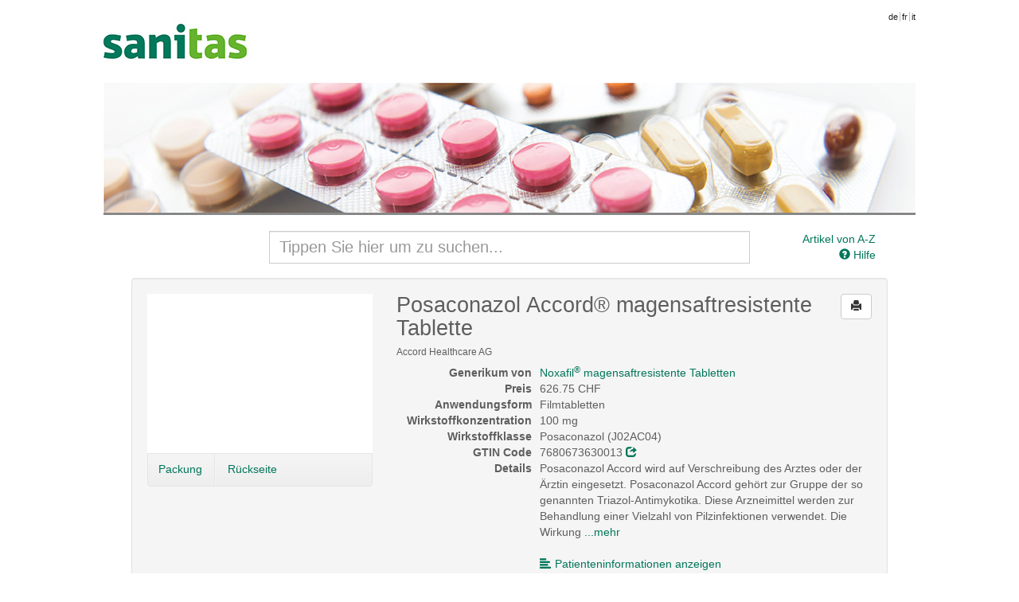

--- FILE ---
content_type: text/html; charset=UTF-8
request_url: http://medikamente.sanitas.com/article/show/1456897/7787669/posaconazol-accord-tabl-100-mg
body_size: 54015
content:
<!doctype html>
<!--[if lt IE 7]> <html class="no-js lt-ie9 lt-ie8 lt-ie7" lang="en"> <![endif]-->
<!--[if IE 7]>    <html class="no-js lt-ie9 lt-ie8" lang="en"> <![endif]-->
<!--[if IE 8]>    <html class="no-js lt-ie9" lang="en"> <![endif]-->
<!--[if gt IE 8]><!--> <html class="no-js" lang="en"> <!--<![endif]-->
<head>
	<title>Sanitas - Posaconazol Accord® magensaftresistente Tablette</title>

  	<meta charset="utf-8">
  	<meta http-equiv="X-UA-Compatible" content="IE=edge">
  	<meta name="description" content="">
  	<meta name="viewport" content="width=device-width">
  	
  	<link rel="stylesheet" type="text/css" href="/css/bootstrap.css" media="all">
  	<link rel="stylesheet" type="text/css" href="/css/custom.css" media="all">
  	<link rel="stylesheet" type="text/css" href="/css/printer.css" media="print">

  	<script src="/js/modernizr.min.js"></script>
  	<script src="/js/jquery.js"></script>
  	<script src="/js/jquery.print.js"></script>
  	<script src="/js/jquery.base64.min.js"></script>
  	<script src="/js/bootstrap.min.js"></script>
  	<script src="/js/jquery.scrollTo-min.js"></script>
	
	  	
  	<script>
  	var BASEURL = '';
  	var PLEASEWAIT = 'Bitte warten';
  	var SHOWALL = 'Alle anzeigen';

  	function loadComp(pid) {
  		var modal = $('#modal-pi'),
  			body = modal.find('#body-pi'),
  			nav = modal.find('.subnav');
			
		_gaq.push(['_trackEvent', 'comp', 'show']);
		_gaq.push(['_trackPageview', BASEURL + '/search/comp/pid/' + pid]);
  		
  		modal.modal();
  		nav.hide();

  		// store the "please wait" message
  		body.data('prev', body.data('prev') ? 
  				body.data('prev') : 
  				body.html());

  		body.html(body.data('prev'));
  		$.get(BASEURL + '/search/comp/pid/' + pid, function(html) {
  			body.html(html);
  			if (html.search('error') <= 0) {
  				nav.show();
  			}
  		});
  	}

  	function loadDetails(pid, phar) {
  		var modal = $('#modal-details'),
  			body = modal.find('.modal-body');
			
		_gaq.push(['_trackEvent', 'details', 'show']);
		_gaq.push(['_trackPageview', BASEURL + '/article/details/' + pid + '/' + phar]);
  		
  		modal.modal();

  		// store the "please wait" message
  		body.data('prev', body.data('prev') ? 
  				body.data('prev') : 
  				body.html());

  		body.html(body.data('prev'));
  		$.get(BASEURL + '/article/details/' + pid + '/' + phar, function(html) {
  			body.html(html);
  		});
  	}

  	function loadLimits(pid, phar) {
  		var modal = $('#modal-limits'),
  			body = modal.find('.modal-body');
			
		_gaq.push(['_trackEvent', 'limits', 'show']);
		_gaq.push(['_trackPageview', BASEURL + '/article/limits/phar/' + phar]);
  		
  		modal.modal();

  		// store the "please wait" message
  		body.data('prev', body.data('prev') ? 
  				body.data('prev') : 
  				body.html());

  		body.html(body.data('prev'));
  		$.get(BASEURL + '/article/limits/phar/' + phar, function(html) {
  			body.html(html);
  		});
  	}

  	function printDetails() {
		_gaq.push(['_trackEvent', 'details', 'print']);
  		$('#modal-details .modal-body').print();
  	}
  	function printComp() {
		_gaq.push(['_trackEvent', 'comp', 'print']);
  		$('#modal-pi .modal-body').print();
  	}
  	function printLimits() {
		_gaq.push(['_trackEvent', 'limits', 'print']);
  		$('#modal-limits .modal-body').print();
  	}
  	</script>
</head>
<body>
	<!--[if lt IE 7]><p class=chromeframe>Your browser is <em>ancient!</em> <a href="http://browsehappy.com/">Upgrade to a different browser</a> or <a href="http://www.google.com/chromeframe/?redirect=true">install Google Chrome Frame</a> to experience this site.</p><![endif]-->
  	<div class="main-header">
  		  				<a class="brand" href="https://www.sanitas.com/de/privatkunden.html"></a>
				
		<ul class="toolbar">
			<li class="language firstlanguage"><a href="http://medikamente.sanitas.com/index/language/l/de/url/aHR0cDovL21lZGlrYW1lbnRlLnNhbml0YXMuY29tL2FydGljbGUvc2hvdy8xNDU2ODk3Lzc3ODc2NjkvcG9zYWNvbmF6b2wtYWNjb3JkLXRhYmwtMTAwLW1n">de</a></li><li class="language"><a href="http://medicaments.sanitas.com/index/language/l/fr/url/aHR0cDovL21lZGljYW1lbnRzLnNhbml0YXMuY29tL2FydGljbGUvc2hvdy8xNDU2ODk3Lzc3ODc2NjkvcG9zYWNvbmF6b2wtYWNjb3JkLXRhYmwtMTAwLW1n">fr</a></li><li class="language"><a href="http://medicamenti.sanitas.com/index/language/l/it/url/aHR0cDovL21lZGljYW1lbnRpLnNhbml0YXMuY29tL2FydGljbGUvc2hvdy8xNDU2ODk3Lzc3ODc2NjkvcG9zYWNvbmF6b2wtYWNjb3JkLXRhYmwtMTAwLW1n">it</a></li>
		</ul>
  	</div>

	<div style="clear:both"></div>

  	<div role="main" class="container">
  		<div class="search-form row">
	<div class="col-md-8 col-md-offset-2">
		<input class="input-search form-control" type="search" id="search" name="search"
			   placeholder="Tippen Sie hier um zu suchen..." autocomplete="off" value="">
		<div id="search-results" class="search-results span8" style="display:none"></div>
	</div>
	
	<div class="col-md-2 hidden-xs hidden-sm">
				<a href="/list" class="pull-right">
			Artikel von A-Z</a><br>
				<a href="" class="pull-right" onclick="$('#modal-help').modal(); return false">
			<i class="glyphicon glyphicon-question-sign"></i> Hilfe</a>
	</div>

	<div class="col-md-2 visible-xs visible-sm text-right">
					<a href="/list">
				Artikel von A-Z</a> &bull;
				<a href="" onclick="$('#modal-help').modal(); return false">
			<i class="glyphicon glyphicon-question-sign"></i> Hilfe</a>
	</div>
</div>
<div id="search-articles" class="search-articles"></div>
<script src="/js/search.js"></script>  		
  		
<!-- distributors -->
<div class="modal fade" id="modal-distributors" role="dialog">
	<div class="modal-dialog">
		<div class="modal-content">
			<div class="modal-header">
				<button type="button" class="close" data-dismiss="modal">&times;</button>
				<h3>Artikel online bestellen</h3>
			</div>
			<div class="modal-body">
				<table class="table table-condensed">
					<thead>
						<tr>
							<th>Versandhandel</th>
							<th>Preis</th>
							<th>&nbsp;</th>
						</tr>
					</thead>
					<tbody>
											</tbody>
				</table>
			</div>
			<div class="modal-footer">
				<!-- <button type="button" class="btn" onclick="printDetails()"><i class="glyphicon glyphicon-print"></i> Drucken</button> -->
				<button type="button" class="btn" data-dismiss="modal">Schliessen</button>
			</div>
		</div>
	</div>
</div>
<!-- distributors end -->	

<div class="well well-article-details" style="margin-bottom:0">
	<div class="row">
		<div class="col-md-4">
			<div class="carousel slide" id="myCarousel">
				<div class="carousel-inner">
                                                                <div class="item active">
                            <img src="https://documedis.hcisolutions.ch/2020-01/api/products/image/PICFRONT3D/productnumber/1456897/350" alt=""
                                height="200" width="294">
                        </div>
                                                                <div class="item">
                            <img src="https://documedis.hcisolutions.ch/2020-01/api/products/image/PICBACK3D/productnumber/1456897/350" alt=""
                                height="200" width="294">
                        </div>
                                                                                				</div>
			</div>
						<div class="subnav subnav-carousel" onmouseover="$('#myCarousel').carousel('pause');" 
								onmouseout="$('#myCarousel').carousel('cycle')">
			  	<ul class="nav nav-pills">
			  					  		<li style="width:30%"><a href="#myCarousel" onclick="$($(this).attr('href')).carousel(0);return false">Packung</a></li>
			  					  					  		<li style="width:30%"><a href="#myCarousel" onclick="$($(this).attr('href')).carousel(1);return false">R&uuml;ckseite</a></li>
			  					  					  					  	</ul>
			</div>
					</div>
		
		<div class="col-md-8 article-show-details">
			<button class="btn pull-right btn-print btn-default" onclick="window.print(); return false"
					rel="tooltip" title="Seite drucken"><i class="glyphicon glyphicon-print"></i></button>

			<h2>
				Posaconazol Accord® magensaftresistente Tablette
								
							</h2>
			<h6>Accord Healthcare AG</h6>
			<dl class="dl-horizontal">
								<dt>Generikum von</dt>
				<dd><a href="/article/show/1289003/6303658/noxafil-tabl-100-mg">
					Noxafil<sup>®</sup> magensaftresistente Tabletten</a></dd>
							
				<dt>Preis</dt>
				<dd>626.75 CHF</dd>
				<dt>Anwendungsform</dt>
				<dd>Filmtabletten</dd>
				<dt>Wirkstoffkonzentration                </dt>
                <dd>
                    100 mg                </dd>
				<dt>Wirkstoffklasse</dt>
				<dd>Posaconazol (J02AC04)</dd>
				<dt>GTIN Code</dt>
				<dd>7680673630013 
					<a href="http://www.compendium.ch/prod/pnr/1456897/de" target="_blank" rel="nofollow"><i class="glyphicon glyphicon-share"></i></a></dd>
									<dt>Details</dt>
					<dd>Posaconazol Accord wird auf Verschreibung des Arztes oder der Ärztin eingesetzt. Posaconazol Accord gehört zur Gruppe der so genannten Triazol-Antimykotika. Diese Arzneimittel werden zur Behandlung einer Vielzahl von Pilzinfektionen verwendet. Die Wirkung  <a href="" data-extend=".more" id="more">...mehr</a>
							<span class="more hide">von Posaconazol Accord besteht darin, dass es einige Pilzarten, die Infektionen beim Menschen verursachen können, abtötet oder deren Wachstum hemmt. Posaconazol Accord kann zur Vorbeugung von Pilzinfektionen bei Patienten verwendet werden, deren Immunsystem durch andere Arzneimittel oder Erkrankungen geschwächt sein kann. Posaconazol Accord kann zur Behandlung der folgenden Arten von Pilzinfektionen bei Erwachsenen angewendet werden: •Infektionen, verursacht durch Pilze der <em>Fusarium</em> Familie, die sich während einer Behandlung mit Amphotericin B nicht gebessert haben oder wenn Amphotericin B abgesetzt werden musste; •Durch Pilze verursachte Infektionen, die Zustände, bekannt unter dem Namen Chromoblastomykose und Myzetom, verursachen, die sich während einer Behandlung mit Itraconazol nicht gebessert haben oder wenn Itraconazol abgesetzt werden musste; •Infektionen aufgrund von Pilzen genannt Coccidioides, die sich während einer Behandlung mit einem oder mit mehreren der folgenden Arzneimittel (Amphotericin B, Itraconazol oder Fluconazol) nicht gebessert haben oder wenn diese Arzneimittel abgesetzt werden mussten. 
							<a href="" data-hide=".more" data-link="#more" class="link">(weniger)</a></span></dd>
								<dt>&nbsp;</dt>
				<dd class="hidden-xs">&nbsp;</dd>
				<dt class="hidden-xs">&nbsp;</dt>
				<dd><a href="" class="link" onclick="loadComp(1456897);return false">
					<i class="glyphicon glyphicon-align-left" style="margin-right:5px"></i>Patienteninformationen anzeigen</a></dd>
				<dt class="hidden-xs">&nbsp;</dt>
				<dd><a href="" class="link" onclick="loadDetails(1456897, 7787669);return false">
					<i class="glyphicon glyphicon-eye-open" style="margin-right:5px"></i>Artikeldetails anzeigen</a></dd>
								<dt class="hidden-xs">&nbsp;</dt>
				<dd><a href="" class="link" onclick="loadLimits(1456897, 7787669);return false">
					<i class="glyphicon glyphicon-flag" style="margin-right:5px"></i>Limitationen</a></dd>
							</dl>
		</div>
	</div>
</div>

<div class="well well-articles">
	<div class="row">
		<div class="col-md-4">
			<h2 style="color:#666666;font-weight:normal;font-style:italic">Packungsgr&ouml;ssen</h2>
			<h4 style="font-weight:normal;font-style:italic">Klicken Sie auf eine Packungsgr&ouml;sse f&uuml;r einen Preisvergleich.</h4>
		</div>
		<div class="col-md-8">
			<div class="input-dose">
				<div class="input-append input-prepend" style="float:right">
					<button class="btn btn-descend">-</button><input type="text" name="count" style="width:30px" value="1"><button class="btn btn-ascend">+</button>
				</div>
				<div style="float:right;margin-right:10px;height:40px;line-height:30px">Einheiten pro Tag:</div>
			</div>
			<table class="table table-condensed table-articles table-articles-active table-hover">
				<thead>
					<tr>
						<th width="67px">Inhalt</th>
						<th width="34px" class="center hidden-xs"><span rel="tooltip" title="SL Kategorie">Kat</span></th>
						<th width="89px" class="right hidden-xs"><span rel="tooltip" title="Referenzpreis">RP aktuell</span></th>
						<th width="33px" class="right hidden-xs"><span rel="tooltip" title="Differenzierter Selbstbehalt">SB</span></th>
						<th width="89px" class="right hidden-xs"><span rel="tooltip" title="Preis pro Einheit">Preis p.E.</span></th>
<!--						<th width="89px" class="right"><span rel="tooltip" title="--><!--">--><!--</span></th>-->
						<th width="67px" class="right"><span rel="tooltip" title="Preisvergleich">Vergleich</span></th>
					</tr>
				</thead>
				<tbody>
									<tr data-pid="1456897" id="phar7787669"
						onclick="document.location.href = '/article/show/1456897/7787669/posaconazol-accord-tabl-100-mg';"
						class="clickable">
						<td>
							24 Stk
							<h6 class="visible-xs">
								<span rel="tooltip" title="Referenzpreis">RP aktuell:</span>
								<strong>626.75 CHF</strong>
								&bull;
								<span rel="tooltip" title="Preis pro Einheit">Preis p.E.:</span>
								<strong>26.11 CHF</strong>
							</h6>

							<h6 class="visible-xs">
								<span class="label label-default visible-xs-inline" style="background:#FCF8E3;color:#000000" rel="tooltip" data-container="body" title="
					Abgabe auf &auml;rztliche Verschreibung">
									B								</span>

								<span class="label label-default visible-xs-inline" style="background:#9C6;color:#000000" rel="tooltip" title="10% Selbstbehalt">10%</span>
								<span class="label label-default visible-xs-inline" rel="tooltip" data-container="body" title="Inhalt">
									24 Stk								</span>
							</h6>
						</td>

						<td class="center td-tooltip hidden-xs" style="background:#FCF8E3;color:#000000" rel="tooltip" data-container="body" title="
					Abgabe auf &auml;rztliche Verschreibung">
							B						</td>

						<td class="right hidden-xs">626.75 CHF</td>
						<td class="right hidden-xs"><span style="background:#9C6;padding:2px;color:#000000" rel="tooltip" title="10% Selbstbehalt">10%</span></td>
						<td class="right hidden-xs"><span class="price">26.11 CHF</span></td>
						<!--					<td class="right price-day">--><!--</td>-->
						<td class="right percent">&nbsp;</td>
					</tr>
									<tr data-pid="1456897" id="phar7787670"
						onclick="document.location.href = '/article/show/1456897/7787670/posaconazol-accord-tabl-100-mg';"
						class="clickable">
						<td>
							96 Stk
							<h6 class="visible-xs">
								<span rel="tooltip" title="Referenzpreis">RP aktuell:</span>
								<strong>2457.85 CHF</strong>
								&bull;
								<span rel="tooltip" title="Preis pro Einheit">Preis p.E.:</span>
								<strong>25.60 CHF</strong>
							</h6>

							<h6 class="visible-xs">
								<span class="label label-default visible-xs-inline" style="background:#FCF8E3;color:#000000" rel="tooltip" data-container="body" title="
					Abgabe auf &auml;rztliche Verschreibung">
									B								</span>

								<span class="label label-default visible-xs-inline" style="background:#9C6;color:#000000" rel="tooltip" title="10% Selbstbehalt">10%</span>
								<span class="label label-default visible-xs-inline" rel="tooltip" data-container="body" title="Inhalt">
									96 Stk								</span>
							</h6>
						</td>

						<td class="center td-tooltip hidden-xs" style="background:#FCF8E3;color:#000000" rel="tooltip" data-container="body" title="
					Abgabe auf &auml;rztliche Verschreibung">
							B						</td>

						<td class="right hidden-xs">2457.85 CHF</td>
						<td class="right hidden-xs"><span style="background:#9C6;padding:2px;color:#000000" rel="tooltip" title="10% Selbstbehalt">10%</span></td>
						<td class="right hidden-xs"><span class="price">25.60 CHF</span></td>
						<!--					<td class="right price-day">--><!--</td>-->
						<td class="right percent">&nbsp;</td>
					</tr>
							</table>
					</div>
	</div>
</div>

<div class="well well-articles-other" style="padding-top:0">
	<h2 style="color:#666666;font-weight:normal;font-style:italic">Alternative Artikel</h2>
	<table class="table table-condensed table-hover table-articles">
		<thead>
			<tr>
				<th width="20px" class="hidden-xs">&nbsp;</th>
				<th width="330px">&nbsp;</th>
				<th width="67px" class="hidden-xs">Inhalt</th>
				<th width="34px" class="center hidden-xs"><span rel="tooltip" title="SL Kategorie">Kat</span></th>
				<th width="89px" class="right hidden-xs"><span rel="tooltip" title="Referenzpreis">RP aktuell</span></th>
				<th width="33px" class="right hidden-xs"><span rel="tooltip" title="Differenzierter Selbstbehalt">SB</span></th>
				<th width="89px" class="right hidden-xs"><span rel="tooltip" title="Preis pro Einheit">Preis p.E.</span></th>
<!--				<th width="89px" class="right">--><!--</th>-->
				<th width="67px" class="right"><span rel="tooltip" title="Preisvergleich">Vergleich</span></th>
			</tr>
		</thead>
		<tbody>
											<tr data-pid="1618430" id="phar1117606">
					<td class="hidden-xs">
						<span class="label label-default" rel="tooltip" title="Generikum">G</span>					</td>
					<td>
											
						<strong>
							<a href="/article/show/1618430/1117606/posaconazol-devatis-tabl-100-mg">
							Posaconazol Devatis magensaftresistente Tabletten (100 mg)</a>
						</strong>

						<h6 class="visible-xs">
							Devatis AG &bull; Filmtabletten							<br>
							<span rel="tooltip" title="Referenzpreis">RP aktuell:</span>
							<strong>2128.80 CHF</strong>
							&bull;
							<span rel="tooltip" title="Preis pro Einheit">Preis p.E.:</span>
							<strong>22.18 CHF</strong>
						</h6>

						<h6>
							<span class="label label-default visible-xs-inline" rel="tooltip" title="Generikum">G</span>
							<span class="label label-default visible-xs-inline" style="background:#FCF8E3;color:#000000" rel="tooltip" data-container="body" title="
					Abgabe auf &auml;rztliche Verschreibung">
								B							</span>

							<span class="label label-default visible-xs-inline" style="background:#9C6;color:#000000" rel="tooltip" title="10% Selbstbehalt">10%</span>
							<span class="label label-default visible-xs-inline" rel="tooltip" data-container="body" title="Inhalt">
								96 Stk							</span>
							<span class="hidden-xs">
								Devatis AG								<small>&bull; Filmtabletten</small>
							</span>
						</h6>
					</td>
					
										<td class="hidden-xs">96 Stk</td>
					
					<td class="center td-tooltip hidden-xs" style="background:#FCF8E3;color:#000000" rel="tooltip" data-container="body" title="
					Abgabe auf &auml;rztliche Verschreibung">
						B					</td>
					
					<td class="right hidden-xs">2128.80 CHF</td>
					<td class="right hidden-xs">
						<span style="background:#9C6;padding:2px;color:#000000" rel="tooltip" title="10% Selbstbehalt">10%</span>					</td>
					<td class="right price hidden-xs">22.18 CHF</td>
<!--					<td class="right price-day">--><!--</td>-->
					<td class="right percent"></td>
				</tr>
											<tr data-pid="1618430" id="phar1117605">
					<td class="hidden-xs">
						<span class="label label-default" rel="tooltip" title="Generikum">G</span>					</td>
					<td>
											
						<strong>
							<a href="/article/show/1618430/1117605/posaconazol-devatis-tabl-100-mg">
							Posaconazol Devatis magensaftresistente Tabletten (100 mg)</a>
						</strong>

						<h6 class="visible-xs">
							Devatis AG &bull; Filmtabletten							<br>
							<span rel="tooltip" title="Referenzpreis">RP aktuell:</span>
							<strong>544.50 CHF</strong>
							&bull;
							<span rel="tooltip" title="Preis pro Einheit">Preis p.E.:</span>
							<strong>22.69 CHF</strong>
						</h6>

						<h6>
							<span class="label label-default visible-xs-inline" rel="tooltip" title="Generikum">G</span>
							<span class="label label-default visible-xs-inline" style="background:#FCF8E3;color:#000000" rel="tooltip" data-container="body" title="
					Abgabe auf &auml;rztliche Verschreibung">
								B							</span>

							<span class="label label-default visible-xs-inline" style="background:#9C6;color:#000000" rel="tooltip" title="10% Selbstbehalt">10%</span>
							<span class="label label-default visible-xs-inline" rel="tooltip" data-container="body" title="Inhalt">
								24 Stk							</span>
							<span class="hidden-xs">
								Devatis AG								<small>&bull; Filmtabletten</small>
							</span>
						</h6>
					</td>
					
										<td class="hidden-xs">24 Stk</td>
					
					<td class="center td-tooltip hidden-xs" style="background:#FCF8E3;color:#000000" rel="tooltip" data-container="body" title="
					Abgabe auf &auml;rztliche Verschreibung">
						B					</td>
					
					<td class="right hidden-xs">544.50 CHF</td>
					<td class="right hidden-xs">
						<span style="background:#9C6;padding:2px;color:#000000" rel="tooltip" title="10% Selbstbehalt">10%</span>					</td>
					<td class="right price hidden-xs">22.69 CHF</td>
<!--					<td class="right price-day">--><!--</td>-->
					<td class="right percent"></td>
				</tr>
											<tr data-pid="1412834" id="phar7739643">
					<td class="hidden-xs">
						<span class="label label-default" rel="tooltip" title="Generikum">G</span>					</td>
					<td>
											
						<strong>
							<a href="/article/show/1412834/7739643/posaconazol-sandoz-tabl-100-mg">
							Posaconazol Sandoz<sup>®</sup> (100 mg)</a>
						</strong>

						<h6 class="visible-xs">
							Sandoz Pharmaceuticals AG &bull; Tabletten							<br>
							<span rel="tooltip" title="Referenzpreis">RP aktuell:</span>
							<strong>2457.85 CHF</strong>
							&bull;
							<span rel="tooltip" title="Preis pro Einheit">Preis p.E.:</span>
							<strong>25.60 CHF</strong>
						</h6>

						<h6>
							<span class="label label-default visible-xs-inline" rel="tooltip" title="Generikum">G</span>
							<span class="label label-default visible-xs-inline" style="background:#FCF8E3;color:#000000" rel="tooltip" data-container="body" title="
					Abgabe auf &auml;rztliche Verschreibung">
								B							</span>

							<span class="label label-default visible-xs-inline" style="background:#9C6;color:#000000" rel="tooltip" title="10% Selbstbehalt">10%</span>
							<span class="label label-default visible-xs-inline" rel="tooltip" data-container="body" title="Inhalt">
								96 Stk							</span>
							<span class="hidden-xs">
								Sandoz Pharmaceuticals AG								<small>&bull; Tabletten</small>
							</span>
						</h6>
					</td>
					
										<td class="hidden-xs">96 Stk</td>
					
					<td class="center td-tooltip hidden-xs" style="background:#FCF8E3;color:#000000" rel="tooltip" data-container="body" title="
					Abgabe auf &auml;rztliche Verschreibung">
						B					</td>
					
					<td class="right hidden-xs">2457.85 CHF</td>
					<td class="right hidden-xs">
						<span style="background:#9C6;padding:2px;color:#000000" rel="tooltip" title="10% Selbstbehalt">10%</span>					</td>
					<td class="right price hidden-xs">25.60 CHF</td>
<!--					<td class="right price-day">--><!--</td>-->
					<td class="right percent"></td>
				</tr>
											<tr data-pid="1432864" id="phar7761169">
					<td class="hidden-xs">
						<span class="label label-default" rel="tooltip" title="Generikum">G</span>					</td>
					<td>
											
						<strong>
							<a href="/article/show/1432864/7761169/posaconazol-zentiva-tabl-100-mg">
							Posaconazol Zentiva<sup>®</sup> magensaftresistente Tabletten (100 mg)</a>
						</strong>

						<h6 class="visible-xs">
							Helvepharm AG &bull; Filmtabletten							<br>
							<span rel="tooltip" title="Referenzpreis">RP aktuell:</span>
							<strong>2457.85 CHF</strong>
							&bull;
							<span rel="tooltip" title="Preis pro Einheit">Preis p.E.:</span>
							<strong>25.60 CHF</strong>
						</h6>

						<h6>
							<span class="label label-default visible-xs-inline" rel="tooltip" title="Generikum">G</span>
							<span class="label label-default visible-xs-inline" style="background:#FCF8E3;color:#000000" rel="tooltip" data-container="body" title="
					Abgabe auf &auml;rztliche Verschreibung">
								B							</span>

							<span class="label label-default visible-xs-inline" style="background:#9C6;color:#000000" rel="tooltip" title="10% Selbstbehalt">10%</span>
							<span class="label label-default visible-xs-inline" rel="tooltip" data-container="body" title="Inhalt">
								96 Stk							</span>
							<span class="hidden-xs">
								Helvepharm AG								<small>&bull; Filmtabletten</small>
							</span>
						</h6>
					</td>
					
										<td class="hidden-xs">96 Stk</td>
					
					<td class="center td-tooltip hidden-xs" style="background:#FCF8E3;color:#000000" rel="tooltip" data-container="body" title="
					Abgabe auf &auml;rztliche Verschreibung">
						B					</td>
					
					<td class="right hidden-xs">2457.85 CHF</td>
					<td class="right hidden-xs">
						<span style="background:#9C6;padding:2px;color:#000000" rel="tooltip" title="10% Selbstbehalt">10%</span>					</td>
					<td class="right price hidden-xs">25.60 CHF</td>
<!--					<td class="right price-day">--><!--</td>-->
					<td class="right percent"></td>
				</tr>
											<tr data-pid="1557473" id="phar1046273">
					<td class="hidden-xs">
						<span class="label label-default" rel="tooltip" title="Generikum">G</span>					</td>
					<td>
											
						<strong>
							<a href="/article/show/1557473/1046273/posaconazol-viatris-filmtabl-100-mg">
							Posaconazol Viatris, magensaftresistente Tablette (100 mg)</a>
						</strong>

						<h6 class="visible-xs">
							Viatris Pharma GmbH &bull; Filmtabletten							<br>
							<span rel="tooltip" title="Referenzpreis">RP aktuell:</span>
							<strong>2457.85 CHF</strong>
							&bull;
							<span rel="tooltip" title="Preis pro Einheit">Preis p.E.:</span>
							<strong>25.60 CHF</strong>
						</h6>

						<h6>
							<span class="label label-default visible-xs-inline" rel="tooltip" title="Generikum">G</span>
							<span class="label label-default visible-xs-inline" style="background:#FCF8E3;color:#000000" rel="tooltip" data-container="body" title="
					Abgabe auf &auml;rztliche Verschreibung">
								B							</span>

							<span class="label label-default visible-xs-inline" style="background:#9C6;color:#000000" rel="tooltip" title="10% Selbstbehalt">10%</span>
							<span class="label label-default visible-xs-inline" rel="tooltip" data-container="body" title="Inhalt">
								96 Stk							</span>
							<span class="hidden-xs">
								Viatris Pharma GmbH								<small>&bull; Filmtabletten</small>
							</span>
						</h6>
					</td>
					
										<td class="hidden-xs">96 Stk</td>
					
					<td class="center td-tooltip hidden-xs" style="background:#FCF8E3;color:#000000" rel="tooltip" data-container="body" title="
					Abgabe auf &auml;rztliche Verschreibung">
						B					</td>
					
					<td class="right hidden-xs">2457.85 CHF</td>
					<td class="right hidden-xs">
						<span style="background:#9C6;padding:2px;color:#000000" rel="tooltip" title="10% Selbstbehalt">10%</span>					</td>
					<td class="right price hidden-xs">25.60 CHF</td>
<!--					<td class="right price-day">--><!--</td>-->
					<td class="right percent"></td>
				</tr>
											<tr data-pid="1412834" id="phar7739641">
					<td class="hidden-xs">
						<span class="label label-default" rel="tooltip" title="Generikum">G</span>					</td>
					<td>
											
						<strong>
							<a href="/article/show/1412834/7739641/posaconazol-sandoz-tabl-100-mg">
							Posaconazol Sandoz<sup>®</sup> (100 mg)</a>
						</strong>

						<h6 class="visible-xs">
							Sandoz Pharmaceuticals AG &bull; Tabletten							<br>
							<span rel="tooltip" title="Referenzpreis">RP aktuell:</span>
							<strong>626.75 CHF</strong>
							&bull;
							<span rel="tooltip" title="Preis pro Einheit">Preis p.E.:</span>
							<strong>26.11 CHF</strong>
						</h6>

						<h6>
							<span class="label label-default visible-xs-inline" rel="tooltip" title="Generikum">G</span>
							<span class="label label-default visible-xs-inline" style="background:#FCF8E3;color:#000000" rel="tooltip" data-container="body" title="
					Abgabe auf &auml;rztliche Verschreibung">
								B							</span>

							<span class="label label-default visible-xs-inline" style="background:#9C6;color:#000000" rel="tooltip" title="10% Selbstbehalt">10%</span>
							<span class="label label-default visible-xs-inline" rel="tooltip" data-container="body" title="Inhalt">
								24 Stk							</span>
							<span class="hidden-xs">
								Sandoz Pharmaceuticals AG								<small>&bull; Tabletten</small>
							</span>
						</h6>
					</td>
					
										<td class="hidden-xs">24 Stk</td>
					
					<td class="center td-tooltip hidden-xs" style="background:#FCF8E3;color:#000000" rel="tooltip" data-container="body" title="
					Abgabe auf &auml;rztliche Verschreibung">
						B					</td>
					
					<td class="right hidden-xs">626.75 CHF</td>
					<td class="right hidden-xs">
						<span style="background:#9C6;padding:2px;color:#000000" rel="tooltip" title="10% Selbstbehalt">10%</span>					</td>
					<td class="right price hidden-xs">26.11 CHF</td>
<!--					<td class="right price-day">--><!--</td>-->
					<td class="right percent"></td>
				</tr>
											<tr data-pid="1557473" id="phar1046271">
					<td class="hidden-xs">
						<span class="label label-default" rel="tooltip" title="Generikum">G</span>					</td>
					<td>
											
						<strong>
							<a href="/article/show/1557473/1046271/posaconazol-viatris-filmtabl-100-mg">
							Posaconazol Viatris, magensaftresistente Tablette (100 mg)</a>
						</strong>

						<h6 class="visible-xs">
							Viatris Pharma GmbH &bull; Filmtabletten							<br>
							<span rel="tooltip" title="Referenzpreis">RP aktuell:</span>
							<strong>626.75 CHF</strong>
							&bull;
							<span rel="tooltip" title="Preis pro Einheit">Preis p.E.:</span>
							<strong>26.11 CHF</strong>
						</h6>

						<h6>
							<span class="label label-default visible-xs-inline" rel="tooltip" title="Generikum">G</span>
							<span class="label label-default visible-xs-inline" style="background:#FCF8E3;color:#000000" rel="tooltip" data-container="body" title="
					Abgabe auf &auml;rztliche Verschreibung">
								B							</span>

							<span class="label label-default visible-xs-inline" style="background:#9C6;color:#000000" rel="tooltip" title="10% Selbstbehalt">10%</span>
							<span class="label label-default visible-xs-inline" rel="tooltip" data-container="body" title="Inhalt">
								24 Stk							</span>
							<span class="hidden-xs">
								Viatris Pharma GmbH								<small>&bull; Filmtabletten</small>
							</span>
						</h6>
					</td>
					
										<td class="hidden-xs">24 Stk</td>
					
					<td class="center td-tooltip hidden-xs" style="background:#FCF8E3;color:#000000" rel="tooltip" data-container="body" title="
					Abgabe auf &auml;rztliche Verschreibung">
						B					</td>
					
					<td class="right hidden-xs">626.75 CHF</td>
					<td class="right hidden-xs">
						<span style="background:#9C6;padding:2px;color:#000000" rel="tooltip" title="10% Selbstbehalt">10%</span>					</td>
					<td class="right price hidden-xs">26.11 CHF</td>
<!--					<td class="right price-day">--><!--</td>-->
					<td class="right percent"></td>
				</tr>
											<tr data-pid="1432864" id="phar7761168">
					<td class="hidden-xs">
						<span class="label label-default" rel="tooltip" title="Generikum">G</span>					</td>
					<td>
											
						<strong>
							<a href="/article/show/1432864/7761168/posaconazol-zentiva-tabl-100-mg">
							Posaconazol Zentiva<sup>®</sup> magensaftresistente Tabletten (100 mg)</a>
						</strong>

						<h6 class="visible-xs">
							Helvepharm AG &bull; Filmtabletten							<br>
							<span rel="tooltip" title="Referenzpreis">RP aktuell:</span>
							<strong>626.80 CHF</strong>
							&bull;
							<span rel="tooltip" title="Preis pro Einheit">Preis p.E.:</span>
							<strong>26.12 CHF</strong>
						</h6>

						<h6>
							<span class="label label-default visible-xs-inline" rel="tooltip" title="Generikum">G</span>
							<span class="label label-default visible-xs-inline" style="background:#FCF8E3;color:#000000" rel="tooltip" data-container="body" title="
					Abgabe auf &auml;rztliche Verschreibung">
								B							</span>

							<span class="label label-default visible-xs-inline" style="background:#9C6;color:#000000" rel="tooltip" title="10% Selbstbehalt">10%</span>
							<span class="label label-default visible-xs-inline" rel="tooltip" data-container="body" title="Inhalt">
								24 Stk							</span>
							<span class="hidden-xs">
								Helvepharm AG								<small>&bull; Filmtabletten</small>
							</span>
						</h6>
					</td>
					
										<td class="hidden-xs">24 Stk</td>
					
					<td class="center td-tooltip hidden-xs" style="background:#FCF8E3;color:#000000" rel="tooltip" data-container="body" title="
					Abgabe auf &auml;rztliche Verschreibung">
						B					</td>
					
					<td class="right hidden-xs">626.80 CHF</td>
					<td class="right hidden-xs">
						<span style="background:#9C6;padding:2px;color:#000000" rel="tooltip" title="10% Selbstbehalt">10%</span>					</td>
					<td class="right price hidden-xs">26.12 CHF</td>
<!--					<td class="right price-day">--><!--</td>-->
					<td class="right percent"></td>
				</tr>
											<tr data-pid="1289003" id="phar6303664">
					<td class="hidden-xs">
						<span class="label label-success" rel="tooltip" title="Original">O</span>					</td>
					<td>
											
						<strong>
							<a href="/article/show/1289003/6303664/noxafil-tabl-100-mg">
							Noxafil<sup>®</sup> magensaftresistente Tabletten (100 mg)</a>
						</strong>

						<h6 class="visible-xs">
							MSD Merck Sharp & Dohme AG &bull; Tabletten							<br>
							<span rel="tooltip" title="Referenzpreis">RP aktuell:</span>
							<strong>2688.15 CHF</strong>
							&bull;
							<span rel="tooltip" title="Preis pro Einheit">Preis p.E.:</span>
							<strong>28.00 CHF</strong>
						</h6>

						<h6>
							<span class="label label-success visible-xs-inline" rel="tooltip" title="Original">O</span>
							<span class="label label-default visible-xs-inline" style="background:#FCF8E3;color:#000000" rel="tooltip" data-container="body" title="
					Abgabe auf &auml;rztliche Verschreibung">
								B							</span>

							<span class="label label-default visible-xs-inline" style="background:#FFC455;color:#000000" rel="tooltip" title="40% Selbstbehalt">20%</span>
							<span class="label label-default visible-xs-inline" rel="tooltip" data-container="body" title="Inhalt">
								96 Stk							</span>
							<span class="hidden-xs">
								MSD Merck Sharp & Dohme AG								<small>&bull; Tabletten</small>
							</span>
						</h6>
					</td>
					
										<td class="hidden-xs">96 Stk</td>
					
					<td class="center td-tooltip hidden-xs" style="background:#FCF8E3;color:#000000" rel="tooltip" data-container="body" title="
					Abgabe auf &auml;rztliche Verschreibung">
						B					</td>
					
					<td class="right hidden-xs">2688.15 CHF</td>
					<td class="right hidden-xs">
						<span style="background:#FFC455;padding:2px;color:#000000" rel="tooltip" title="40% Selbstbehalt">40%</span>					</td>
					<td class="right price hidden-xs">28.00 CHF</td>
<!--					<td class="right price-day">--><!--</td>-->
					<td class="right percent"></td>
				</tr>
											<tr data-pid="1289003" id="phar6303658">
					<td class="hidden-xs">
						<span class="label label-success" rel="tooltip" title="Original">O</span>					</td>
					<td>
											
						<strong>
							<a href="/article/show/1289003/6303658/noxafil-tabl-100-mg">
							Noxafil<sup>®</sup> magensaftresistente Tabletten (100 mg)</a>
						</strong>

						<h6 class="visible-xs">
							MSD Merck Sharp & Dohme AG &bull; Tabletten							<br>
							<span rel="tooltip" title="Referenzpreis">RP aktuell:</span>
							<strong>684.35 CHF</strong>
							&bull;
							<span rel="tooltip" title="Preis pro Einheit">Preis p.E.:</span>
							<strong>28.51 CHF</strong>
						</h6>

						<h6>
							<span class="label label-success visible-xs-inline" rel="tooltip" title="Original">O</span>
							<span class="label label-default visible-xs-inline" style="background:#FCF8E3;color:#000000" rel="tooltip" data-container="body" title="
					Abgabe auf &auml;rztliche Verschreibung">
								B							</span>

							<span class="label label-default visible-xs-inline" style="background:#FFC455;color:#000000" rel="tooltip" title="40% Selbstbehalt">20%</span>
							<span class="label label-default visible-xs-inline" rel="tooltip" data-container="body" title="Inhalt">
								24 Stk							</span>
							<span class="hidden-xs">
								MSD Merck Sharp & Dohme AG								<small>&bull; Tabletten</small>
							</span>
						</h6>
					</td>
					
										<td class="hidden-xs">24 Stk</td>
					
					<td class="center td-tooltip hidden-xs" style="background:#FCF8E3;color:#000000" rel="tooltip" data-container="body" title="
					Abgabe auf &auml;rztliche Verschreibung">
						B					</td>
					
					<td class="right hidden-xs">684.35 CHF</td>
					<td class="right hidden-xs">
						<span style="background:#FFC455;padding:2px;color:#000000" rel="tooltip" title="40% Selbstbehalt">40%</span>					</td>
					<td class="right price hidden-xs">28.51 CHF</td>
<!--					<td class="right price-day">--><!--</td>-->
					<td class="right percent"></td>
				</tr>
					</tbody>
	</table>
</div>

<script>
function clickTr(elem) {
	elem = $(elem);

	if (elem.find('.price').html() == 'KA' || elem.find('.price').html() == 'PI' || elem.find('.price').html() == 'NI') {
		// no comparing possible
		return;
	}

	$('.table-articles tbody tr').removeClass('info');
	//$('.table-articles tbody tr').removeClass('active2');
	elem.addClass('info');

	//$('.table-articles tbody tr[data-pid='+elem.data('pid')+']').addClass('active2');
	//$('.table-articles tbody tr.active').removeClass('active2');

	$('.table-articles tbody tr').each(function() {
		var tr = $(this);

		tr.find('.percent').removeClass('label');
		tr.find('.percent').removeClass('danger');
		tr.find('.percent').removeClass('success');
		tr.find('.percent').removeClass('info');
		
		if (tr.find('.price').html() != 'k.a.' && elem.find('.price').html() != 'k.a.') {
			var percent = Math.floor(parseFloat(tr.find('.price').html()) / (parseFloat(elem.find('.price').html()) / 100) - 100);
			tr.find('.percent').html((percent > 0 ? '+' + percent : percent) + '%');
			if (percent > 0) {
				tr.find('.percent').addClass('danger');
			} else if (percent < 0) {
				tr.find('.percent').addClass('success');
			} else if (percent == 0) {
				if (tr.attr('id') == elem.attr('id')) {
					tr.find('.percent').html('');
				}
				tr.find('.percent').addClass('info');
			}
		}
	});
};

$(document).ready(function() {
	$('*[rel=tooltip]').tooltip();

	$('#myCarousel').carousel({
		interval: 10000,
	});

	/*$('.carousel-inner .item img').each(function() {
		var elem = $(this);

		if (elem.height() > 0) {
			$('.carousel-inner img').each(function() {
				$(this).height(200);
				if ($(this).width() > 0) {
					$(this).parent().css('padding-left', (300 - $(this).width()) / 2);
				}
			});
		}
	});*/

	$('.carousel-inner .item img').each(function() {
		$(this).height(200);
		if ($(this).width() > 0) {
			$(this).parent().css('padding-left', (300 - $(this).width()) / 2);
		}
	});

	//console.log(maxheight);
	//console.log(maxwidth);
	clickTr($('#phar7787669'));
});

$('*[data-extend]').click(function() {
	var elem = $(this),
		parent = $(this).parent(),
		classname = elem.data('extend');

	elem.hide();
	parent.find(classname).show();
	
	document.querySelector('span.more').classList.remove('hide');
	
	return false;
});
$('*[data-hide]').click(function() {
	var elem = $(this),
		parent = $(this).parent(),
		classname = elem.data('hide'),
		link = elem.data('link');

	$(classname).hide();
	$(link).show();
	
	return false;
});

function updateDayPrice() {
	$('.table-articles tbody tr').each(function() {
		var elem = $(this),
			price = parseFloat(elem.find('td.price').html()),
			dayprice = elem.find('td.price-day'),
			count = $('.input-dose input').val();

		dayprice.html((count * price).toFixed(2) + ' CHF');
	});
}

var doses = [0.25, 0.33, 0.5, 0.66, 0.75, 1, 1.25, 1.33, 1.5, 1.66, 1.75, 2, 3, 4, 5, 6, 7, 
		8, 9, 10, 11, 12, 13, 14, 15];
var dose = 5;

$('.input-dose input').keyup(function() {
	var number = $('.input-dose input').val();
	/*if (number typeof 'number') {
		updateDayPrice();
	} else {
	}*/
});
$('.input-dose .btn-descend').click(function() {
	if (dose > 0) {
		dose = dose - 1;
	}
	
	
	$('.input-dose input').val(doses[dose]);
	updateDayPrice();
});
$('.input-dose .btn-ascend').click(function() {
	if (dose < doses.length - 1) {
		dose = dose + 1;
	}
	
	$('.input-dose input').val(doses[dose]);
	updateDayPrice();
});
</script>﻿  		
  		<hr>
  		
  		<div class="footer-bottom">
	  		<div class="footer-right pull-right">
	  			<!-- <p><small>Entwicklung</small>
	  			<a href="https://www.hayloft-it.ch" target="_blank">Hayloft-IT GmbH</a></p>
	  			
	  			<p><small>Design</small>
	  			<a href="http://www.hp-design.ch" target="_blank">hp-design</a></p>
	  			
	  			<p><small>Konzept</small>
	  			<a href="http://www.hmg.ch/" target="_blank">HMG GmbH</a></p>
	  		
	  			<p><small>Daten</small>
	  			<a href="https://www.hcisolutions.ch/de//" target="_blank">e-mediat AG</a></p> -->
	  			
	  			<!-- <p>Alle Rechte vorbehalten. &copy; 2026<br>
	  			Konzept und Redaktion: <a href="http://www.hmg.ch/" target="_blank">HMG GmbH</a> &bull;
	  			Daten bereitgestellt von <a href="https://www.hcisolutions.ch/de//" target="_blank">e-mediat AG</a></p> -->

			    	  			
	  			<p>
	  				Datenquelle: <a target="_blank" href="http://www.compendium.ch/prod/pnr/1456897/de"><img border="0" src="/img/e_mediat.png" width="116" height="15"></a><br><br>
	  				Datenupdate am 31.12.2025 &bull; Copyright &copy; 2012-2026 <a href="http://www.hmg.ch/" target="_blank">HMG GmbH</a> &bull; <a href="http://mymedi.ch/" target="_blank">mymedi.ch</a> &bull; Alle Rechte vorbehalten<br>Programmierung: <a href="https://www.hayloft-it.ch" target="_blank">Hayloft-IT GmbH</a><br><br>Die Medikamentensuche <b>mymedi<sup>&reg;</sup></b> wird von der <b>HMG GmbH</b> betrieben. Sie ist für die Angaben sowie für die Datenbearbeitung auf dieser Plattform verantwortlich.</p>
	  		</div>
	  	</div>
  	</div>
  	<footer>
  	</footer>
  	
  	<!-- compendium -->
	<div class="modal fade modal-pi" id="modal-pi">
		<div class="modal-dialog">
			<div class="modal-content">
				<div class="modal-header">
					<button type="button" class="close" data-dismiss="modal">&times;</button>
					<h4 class="modal-title">Patienteninformationen</h4>
				</div>
				<div class="subnav">
					<ul class="nav nav-pills pull-left">
						<li><a href="" onclick="$('#body-pi').scrollTo('div[id=7620]', 400, {offset: -10});return false">Eigenschaften</a></li>
						<li><a href="" onclick="$('#body-pi').scrollTo('div[id='+($('div[id=7700]').size() ? 7700 : 7680)+']', 400, {offset: -10});return false">Vorbeugung</a></li>
						<li><a href="" onclick="$('#body-pi').scrollTo('div[id=7740]', 400, {offset: -10});return false">Anwendung</a></li>
						<li><a href="" onclick="$('#body-pi').scrollTo('div[id=7760]', 400, {offset: -10});return false">Nebenwirkungen</a></li>
					</ul>
					<ul class="nav nav-pills pull-right">
						<li class="dropdown">
							<a class="dropdown-toggle" data-toggle="dropdown" href="">Mehr <b class="caret"></b></a>
							<ul class="dropdown-menu">
								<li><a href="" onclick="$('#body-pi').scrollTo('div[id=7840]', 400, {offset: -10});return false">Nebenwirkungen</a></li>
								<li><a href="" onclick="$('#body-pi').scrollTo('div[id=7780]', 400, {offset: -10});return false">Klimakterium</a></li>
								<li><a href="" onclick="$('#body-pi').scrollTo('div[id=7720]', 400, {offset: -10});return false">Schwangerschaft</a></li>
								<li><a href="" onclick="$('#body-pi').scrollTo('div[id=7880]', 400, {offset: -10});return false">Verpackungseinheit</a></li>
							</ul>
						</li>
					</ul>
				</div>
				<div class="modal-body modal-pi-body" id="body-pi" style="height: 50%">
					<div class="search-progress">
						<div class="progress progress-striped active">
							<div class="bar" style="width: 100%;">Bitte warten</div>
						</div>
					</div>
				</div>
				<div class="modal-footer">
					<button type="button" class="btn btn-default" onclick="printComp()"><i class="glyphicon glyphicon-print"></i>Drucken</button>
					<button type="button" class="btn btn-default" data-dismiss="modal">Schliessen</button>
				</div>
			</div>
		</div>
	</div>
	<!-- compendium end -->	
	
	<!-- details -->
	<div class="modal fade modal-pi" id="modal-details">
		<div class="modal-dialog">
			<div class="modal-content">
				<div class="modal-header">
					<button type="button" class="close" data-dismiss="modal">&times;</button>
					<h4 class="modal-title">Artikeldetails</h4>
				</div>
				<div class="modal-body">
					<div class="search-progress">
						<div class="progress progress-striped active">
							<div class="bar" style="width: 100%;">Bitte warten</div>
						</div>
					</div>
				</div>
				<div class="modal-footer">
					<button type="button" class="btn btn-default" onclick="printDetails()"><i class="glyphicon glyphicon-print"></i> Drucken</button>
					<button type="button" class="btn btn-default" data-dismiss="modal">Schliessen</button>
				</div>
			</div>
		</div>
	</div>
	<!-- details end -->
	
	<!-- limitations -->
	<div class="modal fade modal-pi" id="modal-limits">
		<div class="modal-dialog">
			<div class="modal-content">
				<div class="modal-header">
					<button type="button" class="close" data-dismiss="modal">&times;</button>
					<h4 class="modal-title">Limitationen</h4>
				</div>
				<div class="modal-body">
					<div class="search-progress">
						<div class="progress progress-striped active">
							<div class="bar" style="width: 100%;">Bitte warten</div>
						</div>
					</div>
				</div>
				<div class="modal-footer">
					<button type="button" class="btn btn-default" onclick="printLimits()"><i class="glyphicon glyphicon-print"></i> Drucken</button>
					<button type="button" class="btn btn-default" data-dismiss="modal">Schliessen</button>
				</div>
			</div>
		</div>
	</div>
	<!-- limitations end -->
	
	<!-- help -->
	<div class="modal fade modal-pi" id="modal-help" role="dialog">
		<div class="modal-dialog">
			<div class="modal-content">
				<div class="modal-header">
					<button type="button" class="close" data-dismiss="modal">&times;</button>
					<h4 class="modal-title">Hilfe</h4>
				</div>
				<div class="modal-body modal-help">
					
					
							<h3>Suche</h3>
							<p>Das Suchfenster ist so eingerichtet, dass nach 5 eingegeben Zeichen bereits eine Auswahl Ihrer Anfrage stattfindet. In den meisten Fällen reichen 5-10 Zeichen um zum Ergebnis zu kommen. Benutzen Sie Medikamentennamen wie: voltar, aspir, glucoph, isopti, avast, lexota usw. (gem. Ihrem Arztrezept). Erhalten Sie kein Ergebnis, ist dieses Medikament nicht registriert oder erscheint nicht in der SL-Liste, oder es fehlen Angaben des Herstellers.

							<h3>Sicherheit (Risk Button)</h3>
							<p>Falls ein Medikament in den Bereich "Gefährdung beim Bedienen von Maschinen und Teilnahme am Strassenverkehr" fällt, wird dieser Button eingeblendet. Beim darüberfahren können Sie den originalen Fachtext, mit einer Empfehlung der bfu (Beratungsstelle für Unfallverhütung) lesen.

							<h3>SL - Spezialitätenliste vom Bundesamt für Gesundheit (BAG)</h3>
							<p><a target="_blank" href="https://www.bag.admin.ch/bag/de/home/begriffe-a-z/spezialitaetenliste.html">https://www.bag.admin.ch/bag/de/home/begriffe-a-z/spezialitaetenliste.html</a></p>

							<h3>Referenzpreis (RP)</h3>
							<p>Angaben zum Selbstbehalt (SB) vorhanden: verbindlicher Publikumspreis vom BAG festgelegt.
							<p>Keine Angaben zum Selbstbehalt (SB) vorhanden: unverbindliche Preisempfehlung.

							<h3>Anwendungsform</h3>
							<p>Galenische Form der Applikation (Tabletten, Kapseln, Tropfen, Sirup, Granulat, Suppositorien etc.)

							<h3>Dosierung</h3>
							<p>Grösse pro Einheit in mg resp. ml.

							<h3>Wirkstoff</h3>
							<p>Hier wird der Wirkstoff und die Substanz mit der entsprechenden Reg. Nr.  angezeigt.

							<h3>GTIN Code (Global Trade Item Number)</h3>
							<p>Ist direkt mit dem www.Kompendium.ch verknüpft, so dass Sie die Möglichkeit haben, weitere vertiefte Recherchen individuell zu tätigen.

							<h3>Details</h3>
							<p>Beschreibung des Medikaments. Dieser Text ist erweiterbar (...mehr) und verkleinerbar (...weniger).


							<h3>Patienteninformationen</h3>
							<p>Komplette Patienteninformationen, die Sie auch in der Originalpackung als Beipackzettel finden. (gem. 1zu1-Angaben der Swissmedic).

							<h3>Artikeldetails</h3>
							<p>Wichtige Informationen zum Medikament im separaten Fenster hinterlegt.

							<h3>Packungsinfo</h3>
							<p>Visualisierung der Originalpackung, der Rückseite  frz., des Barcodes,  des Blisters  und der Applikationsform und Galenik (z.B. Bruchrille und Teilbarkeit der Einheit)

							<h3>Limitation</h3>
							<p>Die Produkte können grundsätzlich bezüglich der medizinischen Indikation, der Menge, der Dauer der Verwendung und des Preises limitiert werden.  Wird nur eingeblendet, wenn eine entsprechende Limitation besteht.

							<h3>Packungsgrössen</h3>
							<p>Hier können Sie zwischen den Packungsgrössen wählen. Klicken Sie auf die entsprechende Zeile und das Ergebnis wird oben angezeigt unter Berücksichtigung der sich verändernden Parameter.

							<h3>Preisdifferenz</h3>
							<p>Sie sehen in der rechten Spalte (Vergleich) jeweils die Preisveränderungen, > grün markiert  =  - Preis (günstiger), > rot markiert  =   + Preis (teurer), im Vergleich zum gesuchten Medikament.
							
							<h3>Legende der Abkürzungen</h3>
							<p>- <strong>Inhalt</strong> =  Menge der Darreichungsform / Packungseinheit<br>
							<p>- <strong>Kat</strong> =   SL-Kategorie   / SL= Spezialitäten-Liste
							<ul>
								<li><strong>A</strong> = einmalige Abgabe auf verschärftes Arztrezept - keine Repetition</li>
								<li><strong>B</strong> =   Abgabe auf Arztrezept (Dauerrezept repetierend grundsätzlich möglich)</li>
								<li><strong>C</strong> =   Abgabe nach Fachberatung, nur durch medizinisches Fachpersonal möglich</li>
								<li><strong>D</strong> =   Abgabe ohne Fachberatung</li>
							</ul>

							- <strong>RP</strong> = Aktueller Referenzpreis<br>
							- <strong>SB</strong> =  Differenzierter Selbstbehalt<br>
							<ul>
								<li><strong>10% / 20%: </strong>Der Krankenversicherer erhebt einen Selbstbehalt von 10% resp. 20 %.</li>
								<li>Im Fürstentum Liechtenstein ist der Selbstbehalt für Originalmedikamente und Generika gleich hoch.<br>
									Bis zum vollendeten 20. Lebensjahr:  Kein Selbstbehalt<br>
									Bis zum ordentlichen Rentenalter: 20% Selbstbehalt<br>                
									Im Rentenalter: 10% Selbstbehalt
								</li>
							</ul>
							- <strong>PE</strong> =  Preis pro Darreichungsform und Einheit<br><br>

							- <strong id="help-na-anchor">KA</strong> = Keine Angabe<br>
							<ul>
								<li>keine Angaben zu Ihrem gesuchten Medikament vorhanden z.B. unterschiedliche Applikationsformen in mg und oder ml so nicht möglich!</li>
								<li>Eventuell keine Leistungsvergütung durch Ihre Krankenversicherung - fragen Sie bitte Ihre Krankenversicherung.</li>
							</ul>

							<h3>Besonderer Hinweis</h3>
							<p>Für weitere Auskünfte steht Ihnen unser "mymedi Team" gerne zur Verfügung.
							Rufen Sie uns an unter +41 61 901 94 45 oder mailen Sie uns unter <a href="mailto:info@mymedi.ch">info@mymedi.ch</a>				</div>
				<div class="modal-footer">
					<button type="button" class="btn btn-default" onclick="$('#modal-help .modal-body').print(); return false">
						<i class="glyphicon glyphicon-print"></i> Drucken</button>

					<button type="button" class="btn btn-default" data-dismiss="modal">Schliessen</button>
				</div>
			</div>
		</div>
	</div>
	<!-- help end -->

	<script type="text/javascript">

		$(document).ready(function() {
			$('*[rel=tooltip]').tooltip();
			$('*[rel=popover]').popover();
		});

        var _gaq = _gaq || [];
        _gaq.push(['_setAccount', 'UA-33763620-6']);
        _gaq.push(['_setAllowLinker', true]);
        _gaq.push(['_trackPageview']);

        (function() {
            var ga = document.createElement('script'); ga.type = 'text/javascript'; ga.async = true;
            ga.src = ('https:' == document.location.protocol ? 'https://ssl' : 'http://www') + '.google-analytics.com/ga.js';
            var s = document.getElementsByTagName('script')[0]; s.parentNode.insertBefore(ga, s);
        })();

	</script>

	<!-- Piwik -->
	<script type="text/javascript">
		var _paq = _paq || [];
		_paq.push(['trackPageView']);
		_paq.push(['enableLinkTracking']);
		(function() {
			var u=(("https:" == document.location.protocol) ? "https" : "http") + "://piwik.mymedi.ch/";
			_paq.push(['setTrackerUrl', u+'piwik.php']);
			_paq.push(['setSiteId', 11]);
			var d=document, g=d.createElement('script'), s=d.getElementsByTagName('script')[0]; g.type='text/javascript';
			g.defer=true; g.async=true; g.src=u+'piwik.js'; s.parentNode.insertBefore(g,s);
		})();
	</script>
	<noscript><p><img src="https://piwik.mymedi.ch/piwik.php?idsite=11" style="border:0;" alt="" /></p></noscript>
	<!-- End Piwik Code -->

</body>
</html>
